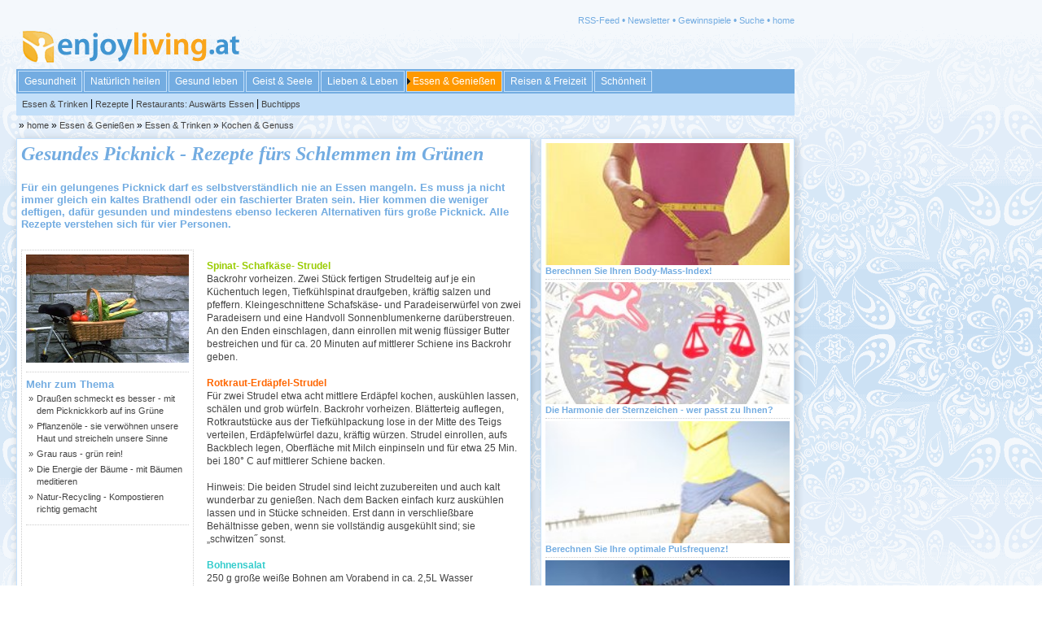

--- FILE ---
content_type: text/html; charset=latin1
request_url: http://www.enjoyliving.at/essen-und-geniessen-magazin-6/essen-und-trinken/kochen-und-genuss/gesundes-picknick--rezepte-fuers-schlemmen-im-gruenen.html
body_size: 15905
content:

<!DOCTYPE HTML PUBLIC "-//W3C//DTD HTML 4.01//EN">
<meta http-equiv="Content-Type" content="text/html; charset=iso-8859-1" />
<script>
function initJQuery() {
    if (typeof(jQuery) == 'undefined') {
		document.write("<scr" + "ipt type='text/javascript' src='/Connections/jquery-1.9.1.js'></scr" + "ipt>");
    }            
}
initJQuery();

</script>
<style>



* {FONT-FAMILY: Verdana,Arial,Helvetica, sans-serif;font-size: 12px;}
a {text-decoration:underline; color:#444444; cursor:pointer;}
table.fixed{table-layout:fixed;}
img{border:hidden;}
.basislayout_setup{width:984px;float:left;margin-right:50px;}
.basislayout_body{margin-left: 0px;margin-top: 8px;margin-right: 0px;margin-bottom: 8px;}
body{margin-left: 0px;margin-top: 0px;margin-right: 0px;margin-bottom: 8px;background-image:url(/site_12_1/css/el/enjoyliving_BG.gif);}
.basislayout_kopfzeile{text-align:right;}
.basislayout_seitenabstand{margin-left:20px;margin-right:8px;}
.basislayout_whereami_container{height:14px; padding-top:4px; padding-left:3px; padding-bottom:5px;clear:both;}
.basislayout_sponsorbanner_container{width:951px;padding-bottom:5px;}
.basislayout_contentcontainer1{float:left; width:632px;margin-right:12px;margin-left:20px;}
.basislayout_seitencontent_container{width:312px;float:left;}
.basislayout_footer{clear:left;margin-left:20px;margin-right:8px;padding-top:24px;width:956px;}

.content_v1{border-style:solid; border-width:1px 1px 1px 1px; border-color:#C6E3FF;box-shadow: rgba(0, 0, 0, 0.2) 2px 2px 10px; MozBoxShadow: rgba(0, 0, 0, 0.2) 2px 2px 10px; WebkitBoxShadow: rgba(0, 0, 0, 0.2) 2px 2px 10px;}
.content_v1_elements{background-color:#FFFFFF; padding-top:5px; padding-bottom:5px; padding-left:5px; padding-right: 5px;}
.content_v1_elements_break_padding{padding-top:0px; padding-bottom:0px; padding-left:0px; padding-right: 0px;}
.menubar_submenu{clear:both; min-height:17px; padding-bottom: 5px; padding-top: 5px; padding-left: 7px; vertical-align:central;background-color:#C3DFF9;}

.admin_body{background-color:#E5F1FD;}

.titel {color:#73ACE1;font-size: 24px; font-family: Georgia, serif;font-style: italic;font-weight:bold;padding-bottom:10px; text-decoration:none}
.einleitung{font-size:13px;font-weight:bold;color:#73ACE1;padding-bottom:14px; text-decoration:none}
.warning{font-size:13px;font-weight:bold;padding-top:14px;color:#FF0000;padding-bottom:14px; text-decoration:none}
.artikelbild{float:left; padding: 5px;margin-right: 10px;margin-bottom: 10px;border: 1px dotted #CCCCCC;}
.artikelbild_infobox{margin-bottom: 10px;}
.artikelbox{float:left;width:200px;margin-right:16px;margin-bottom:10px;border-width:1px;border-color:#CCCCCC;border-style:dotted;padding:5px;}
.artikeltext{line-height:16px;color: #444444; text-decoration:none}
.artikeltext:ul{line-height:16px;color: #444444; text-decoration:none; margin-left:15px; padding-left:15px;}
.artikellink{line-height:16px;color:#73ACE1; font-size:11px;text-decoration:none}
.artikellink:hover{line-height:16px;#73ACE1; font-size:11px;text-decoration:underline}
.whereamilink{line-height:16px;color:#444444; font-size:11px;text-decoration:none}
.whereamilink:hover{line-height:16px;color:#444444; font-size:11px;text-decoration:underline}
.infobox{line-height:15px;color:#444444;text-decoration:none;font-size: 11px;}
.advertorial{line-height:16px;font-size: 12px;color: #CCCCCC;padding-bottom: 5px;}
.artikelbeschriftung{font-style:italic}
.clear_left{clear:left}
.trenner{height:1px;margin-top:8px;margin-bottom:6px;border-style:dotted;color: #CCCCCC;border-width:1px 0px 0px 0px}
.line{border-style:solid; border-color: #C6E3FF;border-width:1px 0px 0px 0px}
.hiddenField {display: none;}
.commentbox{color: #CCCCCC;margin-top:2px;margin-bottom:0px;padding-top: 5px;padding-right: 5px;padding-bottom: 5px;padding-left: 5px;border-top-width: 1px;border-top-style: dotted;}
.commentautor{font-size: 10px;font-style: italic;color: #CCCCCC;margin-bottom:3px;}
.fotostreckentitel{color: #73ACE1;font-size: 2.15em;font-family: Georgia,serif;font-style: italic;text-align: center;}
.fotostrecke_gross{text-align:center;}
.fotostrecke_klein{width:300px;}
.bg_image_scale{left: 0; position: absolute; top: 0; width: 100%; height:100%; z-index:500;}
.teaser_parent{font-size:11px;color:#444444;font-weight:bold;font-size:11px;text-decoration:none}
.teaser_einleitung {font-size:11px;font-weight:bold;color:#73ACE1;padding-bottom:14px;text-decoration:none}
.teaser_einleitung_grey {font-size:11px;font-weight:bold;color:#ffffff;text-decoration:none}
.teasertext {line-height:15px;color: #444444;text-decoration:none;font-size: 11px;}
.teaser_spacer{width:5px;height:1px;float:left;}
.feldrand_links {margin-left:10px;}
.infoboxzwischenheads{font-size:13px;color:#73ACE1;font-weight: bold;}
.kopf_fusszeile{color:#73ACE1; text-decoration:none; font-size:11px;}
.kopf_fusszeile:hover{color:#73ACE1; text-decoration:underline; font-size:11px;}
.button{background-color:#73ACE1; padding-left:4px; padding-right:4px; color:#ffffff; font-weight:bold; text-decoration:none;}
.button:hover{background-color:; padding-left:4px; padding-right:4px; color:#ffffff; font-weight:bold; text-decoration:underline; cursor:pointer}
.submenu{color:#444444; font-size:11px; vertical-align:middle; text-decoration:none}
.submenu:hover{color:#444444; font-size:11px; vertical-align:middle; text-decoration:underline}
.banner {display: block;position: relative;text-align:center;}

.register_schatten{background-image:url(http://www.enjoyliving.at/site_12_1/css/Element_Tops_Schatten_blau.png);background-repeat:repeat-x;float:left;}
.register_links{background-image:url(http://www.enjoyliving.at/site_12_1/css/Element_Tops_links_blau.png);background-repeat:no-repeat;float:left;height:25px;width:3px;}
.register:hover .register_links{background-image:url(http://www.enjoyliving.at/site_12_1/css/Element_Tops_links_orange.png);background-repeat:no-repeat;float:left;;height:25px;width:3px;}
.register_links_selected{background-image:url(http://www.enjoyliving.at/site_12_1/css/Element_Tops_links_orange.png);background-repeat:no-repeat;float:left;height:25px;width:3px;}
.register_mitte{background-image:url(http://www.enjoyliving.at/site_12_1/css/Element_Tops_taste_Mitte_blau.png);background-repeat:repeat-x;min-width:50px; float:left; text-align:left; padding-left:8px; padding-right:8px;float:left;}
.register_mitte_selected{background-image:url(http://www.enjoyliving.at/site_12_1/css/Element_Tops_taste_Mitte_orange.png);background-repeat:repeat-x;min-width:50px; float:left; text-align:left; padding-left:8px; padding-right:8px;float:left;}
.register:hover .register_mitte{background-image:url(http://www.enjoyliving.at/site_12_1/css/Element_Tops_taste_Mitte_orange.png);background-repeat:repeat-x;min-width:50px; float:left; text-align:left; padding-left:8px; padding-right:8px;float:left;}
.register_rechts{background-image:url(http://www.enjoyliving.at/site_12_1/css/Element_Tops_rechts_blau.png);background-repeat:no-repeat;float:left;height:25px;width:3px;}
.register:hover .register_rechts{background-image:url(http://www.enjoyliving.at/site_12_1/css/Element_Tops_rechts_orange.png);background-repeat:no-repeat;float:left;height:25px;width:3px;}
.register_rechts_selected{background-image:url(http://www.enjoyliving.at/site_12_1/css/Element_Tops_rechts_orange.png);background-repeat:no-repeat;float:left;height:25px;width:3px;}
.register_text{font-size:13px;font-weight:bold;color:#ffffff;text-decoration:none}
.register:hover .register_text{font-size:13px;font-weight:bold;color:#ffffff;text-decoration:underline}

#menu {
	padding-left: 0px;
	margin-left: 0px;
	margin-right: 5px;
	margin-bottom: 0px;
	margin-top: 0px;
	width: 100%;
	background-color: #73ACE1;
	font-family: Verdana, Geneva, sans-serif;
	font-size: 11px;
/*	height:30px;
*/	float: left;
	border:none;
	/*font-weight:bold;*/
	/*height:32px;*/
}
#menu ul {
	padding-left: 0px;
	float: left;
	list-style-type: none;
	background-color: #73ACE1;
	margin-top: 0px;
	margin-right: -2px;
	margin-bottom: 0px;
	margin-left: 0px;
	width:auto;
}

/*--definiert die "Drop-Down-Links" im Normalzustand--*/
#menu a {
	text-decoration: none;
	display: block;
	border: 1px solid #C3DFF9;
	color:#ffffff;
	padding-top: 5px;
	padding-right: 7px;
	padding-bottom: 5px;
	padding-left: 7px;
	width:auto;
}
/*--definiert die "Drop-Down-Links" im Hoverzustand--*/
#menu li:hover{
	text-decoration:none;
	background-color: #C6E3FF;
	/*background-image: url('/site_12_1/css/hover_sub.gif');*/
	background-repeat: no-repeat;
	background-position: 0px center;
	white-space: nowrap;
	color:#ffffff;
}
.menu_li_selected{
	text-decoration:none;
	background-color: #FF9900;
	background-image: url('/site_12_1/css/hover_sub.gif');
	background-repeat: no-repeat;
	background-position: 0px center;
	white-space: nowrap;
	color:#ffffff;
}
/*verhindert im Zusammenhang mit position absolute bei ul ul
*eine HÃ¶henvergr&ouml;&szlig;erung von #menu beim Hovern--
*/
#menu li li {float:none;margin:2px;}

#menu li {
	float:left;
	position: relative;
	margin-top: 2px;
	margin-right: 0px;
	margin-bottom: 2px;
	margin-left: 2px;
}
/*--versteckt die "Drop-Down-Links", solange nicht gehovert wird--*/
#menu ul ul {
	position: absolute;
	z-index: 2;
	display: none;	
}
/*--lässt die Dropdown-Links beim Hovern erscheinen und positioniert sie --*/
#menu ul li:hover ul {
	display: block;
	position:absolute;
	top:100%;
	left:-2px;
	margin-top: 0px;
	margin-right: -1px;
	margin-bottom: 0px;
	margin-left: 0px;
	z-index:999;
}
/*-- lässt die dritte Ebene verschwinden--*/
#menu ul li:hover ul ul {
	display: none;
}
/*-- lÃ¤sst die dritte Ebene beim Hovern Ã¼ber die zweite in Erscheinung treten--*/
div#menu ul ul li:hover ul {
	display: block;
	position: absolute;
	top: 0;
	left: 100%;
	z-index:3;
	margin-top: -2px;
	margin-right: 0px;
	margin-bottom: 0px;
	margin-left: 0px;
}

/*--nur f&uuml;r IE-Versionen &lt;=6 erkennbar--*/
* html #menu ul li {
	float: left;
	width: 100%;
}
/*--nur f&uuml;r IE 7 erkennbar--*/
*+ html #menu ul li {
	float: left;
	width: 100%;
}
/*--bewirkt Hover-Effekt f&uuml;r IE &lt;7 auch f&uuml;r ul- und li-Elemente--*/
*html body {
	behavior:url(/home/enjftfxb/www.enjoyliving.at/site_12_1/css/csshover3-source.htc);
	font-size: 100%;
}
*html #menu ul li a {
	height: 100%;
}

</style><link rel="shortcut icon" type="image/x-icon" href="http://www.enjoyliving.at/site_12_1/css/el/favicon.ico">
<script>
function getsupportedprop(proparray){
	var root=document.documentElement //reference root element of document
	for (var i=0; i<proparray.length; i++){ //loop through possible properties
		if (typeof root.style[proparray[i]]=="string"){ //if the property value is a string (versus undefined)
			return proparray[i] //return that string
		}
	}
}

var shadowprop=getsupportedprop(['boxShadow', 'MozBoxShadow', 'WebkitBoxShadow'])
var roundborderprop=getsupportedprop(['borderRadius', 'MozBorderRadius', 'WebkitBorderRadius'])
var csstransform=getsupportedprop(['transform', 'MozTransform', 'WebkitTransform', 'msTransform', 'OTransform'])
var divscale=getsupportedprop(['transform', '-moz-transform','-ms-transform','-webkit-transform','-o-transform'])

function changecssproperty(target, prop, value, action){
	if (typeof prop!="undefined")
		target.style[prop]=(action=="remove")? "" : value
}

function GetXmlHttpObject() {
	var xmlhttp=null;
	try {
	   // Firefox, Opera 8.0+, Safari
	   xmlhttp=new XMLHttpRequest();}
	catch (e) {
	   // Internet Explorer
	   try {xmlhttp=new ActiveXObject("Msxml2.XMLHTTP");}
	   catch (e) {xmlhttp=new ActiveXObject("Microsoft.XMLHTTP");}}
	return xmlhttp;
}

function update_statistik_pc_id(pc_id,googleurl,menu_id)
{
	url="/Connections/flash_cookie/pc_id_update.php";
	xmlhttp=GetXmlHttpObject();
	if (xmlhttp==null) {//alert ("Your browser does not support AJAX!");return;
	} 

	var http = new XMLHttpRequest();
	params = "pc_id=" + pc_id + "&googleurl="+googleurl+"&menu_id="+menu_id;
	http.open("POST", url, true);
	
	//Send the proper header information along with the request
	http.setRequestHeader("Content-type", "application/x-www-form-urlencoded");
	//http.setRequestHeader("Content-length", params.length);
	//http.setRequestHeader("Connection", "close");
	
	http.onreadystatechange = function() {//Call a function when the state changes.
		if(http.readyState == 4 && http.status == 200) {document.getElementById('pc_id_update_response').innerHTML=xmlhttp.responseText;}
	}
	http.send(params);
}

function setCookie(c_name,value,exdays)
{
	var exdate=new Date();
	exdate.setDate(exdate.getDate() + exdays);
	var c_value=escape(value) + ((exdays==null) ? "" : "; expires="+exdate.toUTCString());
	document.cookie=c_name + "=" + c_value;
}

function getCookie(c_name)
{
var i,x,y,ARRcookies=document.cookie.split(";");
	for (i=0;i<ARRcookies.length;i++)
	{
		x=ARRcookies[i].substr(0,ARRcookies[i].indexOf("="));
		y=ARRcookies[i].substr(ARRcookies[i].indexOf("=")+1);
		x=x.replace(/^\s+|\s+$/g,"");
		if (x==c_name)
		{
			return unescape(y);
		}
	}
}

</script>

<div id="pc_id_update_response"></div>
<span id="status"></span></p>
<script src="/Connections/flash_cookie/src/swfstore.js"></script>

<script type="text/javascript">

var mySwfStore = new SwfStore({
	
	namespace: 'pc_id', // the this must match all other instances that want to share cookies
	
	swf_url: '/Connections/flash_cookie/storage.swf', // to work cross-domain, use the same absolute url on both pages (meaning http://site.com/path/to/store.swf not just /path/to.store.swf)
	
	debug: false, // depending on your browser, this will either go to the console or the bottom of the page.
	
	onready: function(){
		var pc_id=mySwfStore.get('my_pc_id');
		// read the existing value (if any)
		if(pc_id)
		{
			setCookie("my_pc_id",pc_id,365);
		}
		else
		{
		// set up an onclick handler to save the text to the swfStore whenever the Save button is clicked
		// IE converts null to "null", so we're adding an `or "" ` to the end to fix that
			pc_id=Math.floor(Math.random()*10000000000001);
			mySwfStore.set('my_pc_id', pc_id);
			setCookie("my_pc_id",pc_id,365);
			//document.getElementById("status").innerHTML="write: "+val(mySwfStore.get('myValue'));
		}
		update_statistik_pc_id(pc_id,"/essen-und-geniessen-magazin-6/essen-und-trinken/kochen-und-genuss/gesundes-picknick--rezepte-fuers-schlemmen-im-gruenen.html","1858")
	},
	onerror: function(){
		var pc_id=getCookie("my_pc_id");
		if (pc_id!=null && pc_id!="")
		{
			setCookie("my_pc_id",pc_id,365);
		}
		else 
		{
			pc_id=Math.floor(Math.random()*10000000000001);
			setCookie("my_pc_id",pc_id,365);
		}
		update_statistik_pc_id(pc_id,"/essen-und-geniessen-magazin-6/essen-und-trinken/kochen-und-genuss/gesundes-picknick--rezepte-fuers-schlemmen-im-gruenen.html","1858");
	}
});
</script>

<!DOCTYPE HTML PUBLIC "-//W3C//DTD HTML 4.01//EN">
<head>
<link rel="alternate" type="application/rss+xml" title="EnjoyLiving" href="http://www.enjoyliving.at/xml/rss.xml" />
<meta http-equiv="Content-Type" content="text/html; charset=iso-8859-1" />
<title>Gesundes Picknick - Schlemmen im Gr&uuml;nen</title><META NAME="description" CONTENT="F&uuml;r ein gelungenes Picknick darf es selbstverst&auml;ndlich nie an Essen mageln. Es muss ja nicht immer gleich ein kaltes Brathendl oder ein faschierter Braten sein. Hier kommen die weniger deftigen, daf&uuml;r gesunden und mindestens ebenso leckeren Alternativen f&uuml;rs gro&szlig;e Picknick. Alle Rezepte verstehen sich f&uuml;r vier Personen."/><META NAME="keywords" CONTENT="Picknick, picknicken, picknickkorb, gr&uuml;n, ins gr&uuml;ne, wiese, essen, fingerfood, gesund essen, sommer, decke, picknickdecke, romantisch, natur"/><meta property="og:type" content="article" />
<meta property="og:title" content="Gesundes Picknick - Schlemmen im Gr&uuml;nen" />
<meta property="og:description" content="F&uuml;r ein gelungenes Picknick darf es selbstverst&auml;ndlich nie an Essen mageln. Es muss ja nicht immer gleich ein kaltes Brathendl oder ein faschierter Braten sein. Hier kommen die weniger deftigen, daf&uuml;r gesunden und mindestens ebenso leckeren Alternativen f&uuml;rs gro&szlig;e Picknick. Alle Rezepte verstehen sich f&uuml;r vier Personen." />
<meta property="og:url" content="http://www.enjoyliving.at/essen-und-geniessen-magazin-6/essen-und-trinken/kochen-und-genuss/gesundes-picknick--rezepte-fuers-schlemmen-im-gruenen.html" />
<meta property="og:site_name" content="EnjoyLiving.at" />
<meta property="article:published_time" content="2016-02-10T00:04:25+00:00" />
<meta property="article:author" content="EnjoyLiving.at" /><meta name="p:domain_verify" content="2a3dbc8f9f608eef8ae0474e67d778cd"/><script>
function doPrint(reqUrl) {
 window.open(reqUrl, "displayWindow", "width=570,height=670,resizable=yes,scrollbars=yes").focus();
}
function openGuide(reqUrl) {
 window.open(reqUrl, "displayWindow", "width=570,height=1200,resizable=yes,scrollbars=yes").focus();
}
</script>



</head>
<body class="basislayout_body">
<table class="basistable" width="1034px" border="0" cellpadding="0" cellspacing="0">
	<tr>
		<td width="984" valign="top">
			<div class="basislayout_setup" id='basisdiv'>
				<!--Sky/Bigsize banner-->
     				<div class="basislayout_seitenabstand" id='banner1'>
						<div style='padding-bottom:6px;width:965px;'><script>OAS_AD('x01'); </script></div>					</div>
				<!--Header-->
				<div class="basislayout_seitenabstand" id='header1'>
					<div class="basislayout_kopfzeile">
													<a class="kopf_fusszeile" href="http://www.enjoyliving.at/rss/">RSS-Feed</a>
						<font color="#73ACE1">&#8226;</font>							<a class="kopf_fusszeile" href="http://www.enjoyliving.at/newsletter/">Newsletter</a>
						<font color="#73ACE1">&#8226;</font>							<a class="kopf_fusszeile" href="http://www.enjoyliving.at/gewinnspiel">Gewinnspiele</a>
						<font color="#73ACE1">&#8226;</font>							<a class="kopf_fusszeile" href="http://www.enjoyliving.at/suche/">Suche</a>
						<font color="#73ACE1">&#8226;</font>							<a class="kopf_fusszeile" href="http://www.enjoyliving.at/home.html">home</a>
											</div>
					<a href="http://www.enjoyliving.at">
						<img border='0' height='50' alt='Enjoy Living' src='/site_12_1/css/el/logoEL_2.png'> 
					</a>
				</div>
				<div class="basislayout_seitenabstand" id='containerx1'>
					<!--Menubar-->
					
<div id="menu"><!-- öffnet die Navigationsleiste-->
			<ul><li>								<a href="/gesundheit-magazin.html">Gesundheit</a>
			<ul><li>								<a href="/gesundheit-magazin/ratgeber-gesundheit.html">Ratgeber Gesundheit</a>
			<ul><li>								<a href="/gesundheit-magazin/ratgeber-gesundheit/schnupfenzeit.html">Schnupfenzeit</a>
					</li><li>						<a href="/gesundheit-magazin/ratgeber-gesundheit/schmerzen.html">Schmerzen</a>
					</li><li>						<a href="/gesundheit-magazin/ratgeber-gesundheit/krebserkrankung.html">Krebserkrankung</a>
					</li><li>						<a href="/gesundheit-magazin/ratgeber-gesundheit/reisezeit-1.html">Reisezeit</a>
					</li><li>						<a href="/gesundheit-magazin/ratgeber-gesundheit/diabetes.html">Diabetes</a>
					</li><li>						<a href="/gesundheit-magazin/ratgeber-gesundheit/frauengesundheit-1.html">Frauengesundheit</a>
					</li><li>						<a href="/gesundheit-magazin/ratgeber-gesundheit/maennergesundheit.html">Männergesundheit</a>
					</li><li>						<a href="/gesundheit-magazin/ratgeber-gesundheit/kinderkrankheiten-1.html">Kinderkrankheiten</a>
					</li><li>						<a href="/gesundheit-magazin/ratgeber-gesundheit/herzgesundheit-1.html">Herzgesundheit</a>
					</li><li>						<a href="/gesundheit-magazin/ratgeber-gesundheit/zahngesundheit.html">Zahngesundheit</a>
					</li><li>						<a href="/gesundheit-magazin/ratgeber-gesundheit/gesunde-knochen-1.html">Gesunde Knochen</a>
					</li><li>						<a href="/gesundheit-magazin/ratgeber-gesundheit/gesundheitsberufe-1.html">Gesundheitsberufe</a>
					</li><li>						<a href="/gesundheit-magazin/ratgeber-gesundheit/allergien-1.html">Allergien</a>
					</li><li>						<a href="/gesundheit-magazin/ratgeber-gesundheit/blasenschwaeche-1.html">Blasenschwäche</a>
							</li></ul></li><li>				<a href="/gesundheit-magazin/gesunder-koerper.html">Gesunder Körper</a>
			<ul><li>								<a href="/gesundheit-magazin/gesunder-koerper/koerperwissen-von-kopf-bis-fuss-1.html">Körperwissen von Kopf bis Fuß</a>
					</li><li>						<a href="/gesundheit-magazin/gesunder-koerper/hormone-1.html">Hormone</a>
					</li><li>						<a href="/gesundheit-magazin/gesunder-koerper/enzyme-1.html">Enzyme</a>
					</li><li>						<a href="/gesundheit-magazin/gesunder-koerper/nahrungs-ergaenzungsmittel-1.html">Nahrungs-Ergänzungsmittel</a>
							</li></ul></li><li>				<a href="/gesundheit-magazin/videos.html">Videos</a>
							</li></ul></li><li>				<a href="/natuerlich-heilen-magazin-1.html">Natürlich heilen</a>
			<ul><li>								<a href="/natuerlich-heilen-magazin-1/heilpflanzen-und-phytotherapie.html">Heilpflanzen & Phytotherapie</a>
					</li><li>						<a href="/natuerlich-heilen-magazin-1/homoeopathie.html">Homöopathie</a>
					</li><li>						<a href="/natuerlich-heilen-magazin-1/tcm-und-ayurveda.html">TCM & Ayurveda</a>
					</li><li>						<a href="/natuerlich-heilen-magazin-1/weitere-alternative-heilmethoden.html">weitere alternative Heilmethoden</a>
							</li></ul></li><li>				<a href="/gesund-leben-magazin.html">Gesund leben</a>
			<ul><li>								<a href="/gesund-leben-magazin/gesunde-ernaehrung.html">Gesunde Ernährung</a>
			<ul><li>								<a href="/gesund-leben-magazin/gesunde-ernaehrung/nahrungsmittel-unvertraeglichkeit.html">Nahrungsmittel-Unverträglichkeit</a>
					</li><li>						<a href="/gesund-leben-magazin/gesunde-ernaehrung/gesunder-darm.html">Gesunder Darm</a>
					</li><li>						<a href="/gesund-leben-magazin/gesunde-ernaehrung/vitamine-und-mineralstoffe.html">Vitamine & Mineralstoffe</a>
					</li><li>						<a href="/gesund-leben-magazin/gesunde-ernaehrung/abnehmen-und-fasten.html">Abnehmen & Fasten</a>
					</li><li>						<a href="/gesund-leben-magazin/gesunde-ernaehrung/gesundes-trinken.html">Gesundes Trinken</a>
							</li></ul></li><li>				<a href="/gesund-leben-magazin/gesund-im-alter-anti-aging.html">Gesund im Alter - Anti Aging</a>
					</li><li>						<a href="/gesund-leben-magazin/gesund-am-arbeitsplatz.html">Gesund am Arbeitsplatz</a>
					</li><li>						<a href="/gesund-leben-magazin/bewegung-und-fitness.html">Bewegung & Fitness</a>
			<ul><li>								<a href="/gesund-leben-magazin/bewegung-und-fitness/workout-und-training.html">Workout & Training</a>
					</li><li>						<a href="/gesund-leben-magazin/bewegung-und-fitness/sportarten.html">Sportarten</a>
					</li><li>						<a href="/gesund-leben-magazin/bewegung-und-fitness/koerperarbeit.html">Körperarbeit</a>
									</li></ul></li></ul></li><li>		<a href="/geist-und-seele-magazin.html">Geist & Seele</a>
			<ul><li>								<a href="/geist-und-seele-magazin/mentale-fitness.html">mentale Fitness</a>
			<ul><li>								<a href="/geist-und-seele-magazin/mentale-fitness/denken-und-lernen.html">Denken & Lernen</a>
					</li><li>						<a href="/geist-und-seele-magazin/mentale-fitness/kreativitaet.html">Kreativität</a>
					</li><li>						<a href="/geist-und-seele-magazin/mentale-fitness/sucht-und-abhaengigkeit.html">Sucht & Abhängigkeit</a>
					</li><li>						<a href="/geist-und-seele-magazin/mentale-fitness/traumhaft.html">Traumhaft</a>
					</li><li>						<a href="/geist-und-seele-magazin/mentale-fitness/aengste-und-phobien.html">Ängste & Phobien</a>
							</li></ul></li><li>				<a href="/geist-und-seele-magazin/schlafen.html">Schlafen</a>
					</li><li>						<a href="/geist-und-seele-magazin/entspannung.html">Entspannung</a>
			<ul><li>								<a href="/geist-und-seele-magazin/entspannung/entspannungs--technik.html">Entspannungs- Technik</a>
					</li><li>						<a href="/geist-und-seele-magazin/entspannung/stress-und-burn-out.html">Stress & Burn Out</a>
					</li><li>						<a href="/geist-und-seele-magazin/entspannung/musik-und-gesundheit.html">Musik & Gesundheit</a>
							</li></ul></li><li>				<a href="/geist-und-seele-magazin/persoenlichkeit.html">Persönlichkeit</a>
			<ul><li>								<a href="/geist-und-seele-magazin/persoenlichkeit/psyche.html">Psyche</a>
					</li><li>						<a href="/geist-und-seele-magazin/persoenlichkeit/innere-balance.html">innere Balance</a>
					</li><li>						<a href="/geist-und-seele-magazin/persoenlichkeit/astrologie.html">Astrologie</a>
					</li><li>						<a href="/geist-und-seele-magazin/persoenlichkeit/soziale-kompetenz.html">soziale Kompetenz</a>
							</li></ul></li><li>				<a href="/geist-und-seele-magazin/spiritualitaet.html">Spiritualität</a>
			<ul><li>								<a href="/geist-und-seele-magazin/spiritualitaet/meditation.html">Meditation</a>
					</li><li>						<a href="/geist-und-seele-magazin/spiritualitaet/riten-und-rituale.html">Riten & Rituale</a>
					</li><li>						<a href="/geist-und-seele-magazin/spiritualitaet/esoterik.html">Esoterik</a>
							</li></ul></li><li>				<a href="/geist-und-seele-magazin/unsere-sinne.html">Unsere Sinne</a>
							</li></ul></li><li>				<a href="/lieben-und-leben-magazin.html">Lieben & Leben</a>
			<ul><li>								<a href="/lieben-und-leben-magazin/networking.html">Networking</a>
					</li><li>						<a href="/lieben-und-leben-magazin/lust-und-liebe.html">Lust & Liebe</a>
			<ul><li>								<a href="/lieben-und-leben-magazin/lust-und-liebe/singles.html">Singles</a>
					</li><li>						<a href="/lieben-und-leben-magazin/lust-und-liebe/sexualitaet.html">Sexualität</a>
					</li><li>						<a href="/lieben-und-leben-magazin/lust-und-liebe/verhuetung.html">Verhütung</a>
					</li><li>						<a href="/lieben-und-leben-magazin/lust-und-liebe/partnerschaft.html">Partnerschaft</a>
					</li><li>						<a href="/lieben-und-leben-magazin/lust-und-liebe/hochzeit.html">Hochzeit</a>
					</li><li>						<a href="/lieben-und-leben-magazin/lust-und-liebe/horoskope.html">Horoskope</a>
							</li></ul></li><li>				<a href="/lieben-und-leben-magazin/nachwuchs.html">Nachwuchs</a>
					</li><li>						<a href="/wohlfuehlen-und-geniessen-magazin/familie.html">Familie</a>
					</li><li>						<a href="/lieben-und-leben-magazin/tiere.html">Tiere</a>
					</li><li>						<a href="/lieben-und-leben-magazin/buchtipps.html">Buchtipps</a>
					</li><li>						<a href="/lieben-und-leben-magazin/garten-und-wohnen.html">Garten & Wohnen</a>
			<ul><li>								<a href="/lieben-und-leben-magazin/garten-und-wohnen/x-mas.html">X-Mas</a>
					</li><li>						<a href="/lieben-und-leben-magazin/garten-und-wohnen/natur-und-garten.html">Natur & Garten</a>
					</li><li>						<a href="/lieben-und-leben-magazin/garten-und-wohnen/dekotipps-und-bastelideen.html">Dekotipps & Bastelideen</a>
							</li></ul></li><li>				<a href="/lieben-und-leben-magazin/valentinstag.html">Valentinstag</a>
					</li><li>						<a href="/lieben-und-leben-magazin/job-und-business.html">Job & Business</a>
							</li></ul></li><li class='menu_li_selected'>				<a href="/essen-und-geniessen-magazin-6.html">Essen & Genießen</a>
			<ul><li>								<a href="/essen-und-geniessen-magazin-6/essen-und-trinken.html">Essen & Trinken</a>
			<ul><li>								<a href="/essen-und-geniessen-magazin-6/essen-und-trinken/kochen-und-genuss.html">Kochen & Genuss</a>
					</li><li>						<a href="/essen-und-geniessen-magazin-6/essen-und-trinken/kraeuter-und-gewuerze.html">Kräuter & Gewürze</a>
					</li><li>						<a href="/essen-und-geniessen-magazin-6/essen-und-trinken/nahrungsmittel.html">Nahrungsmittel</a>
					</li><li>						<a href="/essen-und-geniessen-magazin-6/essen-und-trinken/laenderkueche.html">Länderküche</a>
					</li><li>						<a href="/essen-und-geniessen-magazin-6/essen-und-trinken/getraenke.html">Getränke</a>
							</li></ul></li><li>				<a href="/essen-und-geniessen-magazin-6/rezepte.html">Rezepte</a>
			<ul><li>								<a href="/essen-und-geniessen-magazin-6/rezepte/vorspeisen-und-salate.html">Vorspeisen & Salate</a>
					</li><li>						<a href="/essen-und-geniessen-magazin-6/rezepte/suppen.html">Suppen</a>
					</li><li>						<a href="/essen-und-geniessen-magazin-6/rezepte/snacks-fuer-zwischendurch.html">Snacks für Zwischendurch</a>
					</li><li>						<a href="/essen-und-geniessen-magazin-6/rezepte/fisch-und-meeresfruechte.html">Fisch & Meeresfrüchte</a>
					</li><li>						<a href="/essen-und-geniessen-magazin-6/rezepte/fleischgerichte.html">Fleischgerichte</a>
					</li><li>						<a href="/essen-und-geniessen-magazin-6/rezepte/fuer-naschkatzen.html">Für Naschkatzen</a>
					</li><li>						<a href="/essen-und-geniessen-magazin-6/rezepte/backfreuden.html">Backfreuden</a>
					</li><li>						<a href="/essen-und-geniessen-magazin-6/rezepte/vegetarische-kueche.html">Vegetarische Küche</a>
					</li><li>						<a href="/essen-und-geniessen-magazin-6/rezepte/single-kueche.html">Single-Küche</a>
					</li><li>						<a href="/essen-und-geniessen-magazin-6/rezepte/nudelgerichte.html">Nudelgerichte</a>
					</li><li>						<a href="/essen-und-geniessen-magazin-6/rezepte/menues.html">Menüs</a>
							</li></ul></li><li>				<a href="/essen-und-geniessen-magazin-6/restaurants--auswaerts-essen.html">Restaurants: Auswärts Essen</a>
					</li><li>						<a href="/essen-und-geniessen-magazin-6/buchtipps.html">Buchtipps</a>
							</li></ul></li><li>				<a href="/reisen-freizeit.html">Reisen & Freizeit</a>
			<ul><li>								<a href="/reisen-freizeit/reiseberichte.html">Reiseberichte</a>
			<ul><li>								<a href="/reisen-und-freizeit-magazin-10/reiseberichte/staedtetrips.html">Städtetrips</a>
					</li><li>						<a href="/reisen-und-freizeit-magazin-10/reiseberichte/fernreisen.html">Fernreisen</a>
					</li><li>						<a href="/reisen-und-freizeit-magazin-10/reiseberichte/urlaub-in-oesterreich.html">Urlaub in Österreich</a>
					</li><li>						<a href="/reisen-und-freizeit-magazin-10/reiseberichte/themenurlaube.html">Themenurlaube</a>
							</li></ul></li><li>				<a href="/reisen-freizeit/freizeittipps.html">Freizeittipps</a>
					</li><li>						<a href="/reisen-magazin/buchtipps.html">Buchtipps</a>
					</li><li>						<a href="/reisen-freizeit/hotel-tipps.html">Hotel-Tipps</a>
							</li></ul></li><li>				<a href="/schoenheit-magazin-13.html">Schönheit</a>
			<ul><li>								<a href="/schoenheit-magazin-13/naturkosmetik.html">Naturkosmetik</a>
					</li><li>						<a href="/schoenheit-magazin-13/beauty-haare-und-make-up.html">Beauty, Haare & Make up</a>
			<ul><li>								<a href="/schoenheit-magazin-13/beauty-haare-und-make-up/gesichts--und-hautpflege.html">Gesichts- & Hautpflege</a>
					</li><li>						<a href="/schoenheit-magazin-13/beauty-haare-und-make-up/reiterhosen-cellulite-und-problemzonen.html">Reiterhosen, Cellulite & Problemzonen</a>
					</li><li>						<a href="/schoenheit-magazin-13/beauty-haare-und-make-up/hand-und-fuss.html">Hand & Fuß</a>
					</li><li>						<a href="/schoenheit-magazin-13/beauty-haare-und-make-up/schoene-zaehne.html">schöne Zähne</a>
					</li><li>						<a href="/schoenheit-magazin-13/beauty-haare-und-make-up/mein-wohlfuehlbad.html">Mein Wohlfühlbad</a>
	</div>
	<div class="menubar_submenu">
					<a href="/essen-und-geniessen-magazin-6/essen-und-trinken.html" class="submenu">Essen & Trinken</a>
			 | 			<a href="/essen-und-geniessen-magazin-6/rezepte.html" class="submenu">Rezepte</a>
			 | 			<a href="/essen-und-geniessen-magazin-6/restaurants--auswaerts-essen.html" class="submenu">Restaurants: Auswärts Essen</a>
			 | 			<a href="/essen-und-geniessen-magazin-6/buchtipps.html" class="submenu">Buchtipps</a>
				</div>		
					<!--whereami-->
					<div class="basislayout_whereami_container">
						 &raquo <a href='/home.html' class=whereamilink>home</a> &raquo <a href='/essen-und-geniessen-magazin-6.html' class=whereamilink>Essen & Genießen</a> &raquo <a href='/essen-und-geniessen-magazin-6/essen-und-trinken.html' class=whereamilink>Essen & Trinken</a> &raquo <a href='/essen-und-geniessen-magazin-6/essen-und-trinken/kochen-und-genuss.html' class=whereamilink>Kochen & Genuss</a><br>					</div>
					<!--sponsorbaner-->
					<div id="Sponsorbanner" class="basislayout_sponsorbanner_container">
	
						<div>
</div>				
					</div>
				</div>
				<!--Content-->
				<div class="basislayout_contentcontainer1" id='contentcontainer2'>
					<!-- google_ad_section_start -->
						<div id='outsidebox_27650' class='content_v1'>			<div class="content_v1_elements"><div class='titel'>Gesundes Picknick  - Rezepte fürs Schlemmen im Grünen</div></div>
					<div class="content_v1_elements"><div class='einleitung'>Für ein gelungenes Picknick darf es selbstverständlich nie an Essen mangeln. Es muss ja nicht immer gleich ein kaltes Brathendl oder ein faschierter Braten sein. Hier kommen die weniger deftigen, dafür gesunden und mindestens ebenso leckeren Alternativen fürs große Picknick. Alle Rezepte verstehen sich für vier Personen.</div></div>
					<div class="content_v1_elements"><div class='artikelbox' style="float:left">
	<div style="width:200px; overflow: hidden;">
		<div>
</div>	</div>
	<link rel='image_src' href='http://www.enjoyliving.at//site_12_1/assets/img/contentimages/1/artikelbild/2011/august07/picknicksnacks.jpg' /><img title='Gesundes Picknick  - Rezepte fürs Schlemmen im Grünen' alt='Gesundes Picknick  - Rezepte fürs Schlemmen im Grünen' src='/site_12_1/assets/img/contentimages/1/artikelbild/2011/august07/picknicksnacks.jpg' style='width:100%'><div id=17 class='trenner'></div><b style='font-size:13px;color:#73ACE1;'>Mehr zum Thema</b><br><table>
			<tr>
			<td valign="top"><a href="/essen-und-geniessen-magazin-6/essen-und-trinken/kochen-und-genuss/draussen-schmeckt-es-besser--mit-dem-picknickkorb-auf-ins-gruene.html" class="teasertext" style="text-decoration:none">&raquo;</a></td>
			<td><a href="/essen-und-geniessen-magazin-6/essen-und-trinken/kochen-und-genuss/draussen-schmeckt-es-besser--mit-dem-picknickkorb-auf-ins-gruene.html" class="teasertext" style="text-decoration:none">Draußen schmeckt es besser  - mit dem Picknickkorb auf ins Grüne</a></td>
		</tr>
			<tr>
			<td valign="top"><a href="/schoenheit-magazin-13/naturkosmetik/pflanzenoele-sie-verwoehnen-unsere-haut-und-streicheln-unsere-sinne.html" class="teasertext" style="text-decoration:none">&raquo;</a></td>
			<td><a href="/schoenheit-magazin-13/naturkosmetik/pflanzenoele-sie-verwoehnen-unsere-haut-und-streicheln-unsere-sinne.html" class="teasertext" style="text-decoration:none">Pflanzenöle - sie verwöhnen unsere Haut und streicheln unsere Sinne</a></td>
		</tr>
			<tr>
			<td valign="top"><a href="/lieben-und-leben-magazin/garten-und-wohnen/einrichten-und-wohnen/wohnideen/grau-raus-gruen-rein.html" class="teasertext" style="text-decoration:none">&raquo;</a></td>
			<td><a href="/lieben-und-leben-magazin/garten-und-wohnen/einrichten-und-wohnen/wohnideen/grau-raus-gruen-rein.html" class="teasertext" style="text-decoration:none">Grau raus - grün rein!</a></td>
		</tr>
			<tr>
			<td valign="top"><a href="/lieben-und-leben-magazin/garten-und-wohnen/natur-und-garten/natur-und-umwelt/die-energie-der-baeume-mit-baeumen-meditieren.html" class="teasertext" style="text-decoration:none">&raquo;</a></td>
			<td><a href="/lieben-und-leben-magazin/garten-und-wohnen/natur-und-garten/natur-und-umwelt/die-energie-der-baeume-mit-baeumen-meditieren.html" class="teasertext" style="text-decoration:none">Die Energie der Bäume - mit Bäumen meditieren</a></td>
		</tr>
			<tr>
			<td valign="top"><a href="/lieben-und-leben-magazin/garten-und-wohnen/natur-und-garten/gruene-tipps-und-tricks/natur-recycling-kompostieren-richtig-gemacht.html" class="teasertext" style="text-decoration:none">&raquo;</a></td>
			<td><a href="/lieben-und-leben-magazin/garten-und-wohnen/natur-und-garten/gruene-tipps-und-tricks/natur-recycling-kompostieren-richtig-gemacht.html" class="teasertext" style="text-decoration:none">Natur-Recycling - Kompostieren richtig gemacht</a></td>
		</tr>
	</table>
<div id=4 class='trenner'></div>
<script type="text/javascript"><!--
google_ad_client = "pub-5166723294900636";
/* 200x200, Erstellt 28.01.11 */
google_ad_slot = "7427494366";
google_ad_width = 200;
google_ad_height = 200;
//-->
</script>
<script type="text/javascript"
src="http://pagead2.googlesyndication.com/pagead/show_ads.js">
</script></div><div class='artikeltext'><p><span style="font-weight: bold; color: rgb(153, 204, 0);">Spinat- Schafk&auml;se- Strudel</span><br />
Backrohr vorheizen. Zwei St&uuml;ck fertigen Strudelteig auf je ein K&uuml;chentuch legen, Tiefk&uuml;hlspinat draufgeben, kr&auml;ftig salzen und pfeffern. Kleingeschnittene Schafsk&auml;se- und Paradeiserw&uuml;rfel von zwei Paradeisern und eine Handvoll Sonnenblumenkerne dar&uuml;berstreuen. An den Enden einschlagen, dann einrollen mit wenig fl&uuml;ssiger Butter bestreichen und f&uuml;r ca. 20 Minuten auf mittlerer Schiene ins Backrohr geben. <br />
<br />
<span style="font-weight: bold; color: rgb(255, 102, 0);">Rotkraut-Erd&auml;pfel-Strudel</span><br />
F&uuml;r zwei Strudel etwa acht mittlere Erd&auml;pfel kochen, ausk&uuml;hlen lassen, sch&auml;len und grob w&uuml;rfeln. Backrohr vorheizen. Bl&auml;tterteig auflegen, Rotkrautst&uuml;cke aus der Tiefk&uuml;hlpackung lose in der Mitte des Teigs verteilen, Erd&auml;pfelw&uuml;rfel dazu, kr&auml;ftig w&uuml;rzen. Strudel einrollen, aufs Backblech legen, Oberfl&auml;che mit Milch einpinseln und f&uuml;r etwa 25 Min. bei 180&deg; C auf mittlerer Schiene backen.<br />
<br />
Hinweis: Die beiden Strudel sind leicht zuzubereiten und auch kalt wunderbar zu genie&szlig;en. Nach dem Backen einfach kurz ausk&uuml;hlen lassen und in St&uuml;cke schneiden. Erst dann in verschlie&szlig;bare Beh&auml;ltnisse geben, wenn sie vollst&auml;ndig ausgek&uuml;hlt sind; sie &bdquo;schwitzen&#733; sonst.<br />
<br />
<span style="font-weight: bold; color: rgb(51, 204, 204);">Bohnensalat</span><br />
250 g gro&szlig;e wei&szlig;e Bohnen am Vorabend in ca. 2,5L Wasser einweichen. Am n&auml;chsten Tag im Einweichwasser etwa 1 Stunde weichkochen, abseihen. Bunte Paprikast&uuml;ckchen und eine Zwiebel in einem EL &Ouml;l anschwitzen. Eine Salatmarinade aus 30ml Balsamico Essig, einer Prise Zucker, Salz, Pfeffer, einem EL Senf, einem EL Bohnenkraut und 50ml Gem&uuml;sebr&uuml;he zubereiten und &uuml;ber die Bohnen geben, Paprika und Zwiebelst&uuml;ckchen hinzuf&uuml;gen, das Ganze gut durchmischen und ziehen lassen. Ein H&auml;uptel Eisbergsalat waschen, kleinzupfen und extra in einer Frischhaltedose mitnehmen. Erst kurz vor dem Essen untermischen, sonst ist der Salat beim Picknick schon ganz welk! Zum Salat gibt&rsquo;s reichlich Brot.<br />
<br />
F&uuml;r Zwischendurch bieten sich <span style="font-weight: bold; color: rgb(255, 204, 0);">Gem&uuml;sesticks mit Joghurt-Dip</span> an:<br />
Etwa zehn Karotten sch&auml;len, Enden abtrennen, der L&auml;nge nach vierteln. Je einen roten, gr&uuml;nen und gelben Paprika vom Geh&auml;use befreien und in L&auml;ngsstreifen schneiden, Gurke sch&auml;len und in l&auml;ngliche Sticks schneiden. Damit die Geschm&auml;cker sich nicht vermischen, jedes Gem&uuml;se in einer eigenen Frischhaltedose mitnehmen. F&uuml;r den Joghurtdip in 250ml fl&uuml;ssiges 1% Naturjoghurt 3 El Sauerrahm einr&uuml;hren, ein kleines Bund Schnittlauch hacken und unterr&uuml;hren, mit Salz und Pfeffer abschmecken. Nat&uuml;rlich k&ouml;nnen auch Radieschen oder Cocktailtomaten in den Dip getaucht werden!<br />
<br />
Auch an einer Nachspeise darf es bei einem anst&auml;ndigen Picknick nicht fehlen. Wie w&auml;re es mit:<br />
<br />
<span style="font-weight: bold; color: rgb(255, 0, 0);">Roten Ribiseln in Sauermilch </span><br />
500g rote Ribisel waschen, aber zum Mitnehmen noch an den Stielen lassen, sie bleiben so frischer. Ein halber Liter Butter- oder Sauermilch erg&auml;nzt die sauren Beeren hervorragend. Am besten im Trinkbecher oder Glas vor Ort anr&uuml;hren und ausl&ouml;ffeln.<br />
<br />
oder <br />
<br />
<span style="font-weight: bold; color: rgb(51, 153, 102);">Joghurt-Minze mit Erdbeerp&uuml;ree</span><br />
250g Joghurt werden mit 100g frischer milder Minze und 3-4 EL Staubzucker fein p&uuml;riert. 250 g Erdbeeren waschen und ebenfalls p&uuml;rieren, eventuell je nach S&uuml;&szlig;e der Fr&uuml;chte mit Zucker abschmecken. Das Erdbeerp&uuml;ree in vier verschraubbare Gl&auml;ser f&uuml;llen, das Minzejoghurt dar&uuml;ber leeren, Gl&auml;ser verschlie&szlig;en. So vermischen sich die beiden nur leicht. Unbedingt k&uuml;hl halten! <br />
<br />
Bon Apetit!<br />
<br />
<span style="font-style: italic;">Autorin: </span>Julia Stern *</p></div><div class='clear_left'></div></div>
					<div class="content_v1_elements"><meta http-equiv="Content-Type" content="text/html; charset=iso-8859-1" />
<br />

<iframe src="//www.facebook.com/plugins/like.php?href=http://www.enjoyliving.at/essen-und-geniessen-magazin-6/essen-und-trinken/kochen-und-genuss/gesundes-picknick--rezepte-fuers-schlemmen-im-gruenen.html&amp;send=false&amp;layout=standard&amp;width=450&amp;show_faces=false&amp;action=like&amp;colorscheme=light&amp;font=verdana&amp;height=80" scrolling="no" frameborder="0" style="border:none; overflow:hidden; width:450px; height:35px;" allowtransparency="true"></iframe>

<div class='trenner'></div>

<div>
	<a rel="nofollow" style="text-decoration:none;" href="http://www.mister-wong.de/" 
		onClick="window.open('http://www.mister-wong.de/index.php?action=addurl&amp;bm_url='+encodeURIComponent(location.href)+'&amp;bm_notice=&amp;bm_description='+encodeURIComponent(document.title)+'&amp;bm_tags=');return false;" title="Bookmark bei: Mr. Wong" >
		<img style="padding-bottom:1px;" src="/site_12_1/code_elements/footer_img/icon-mrwong.gif" alt="Bookmark bei: Mr. Wong" name="wong" border="0" id="wong" /> 
	</a> 

	<a rel="nofollow" style="text-decoration:none;" href="http://beta.oneview.de/" 
		onClick="window.open('http://beta.oneview.de:80/quickadd/neu/addBookmark.jsf?URL='+encodeURIComponent(location.href)+'&amp;title='+encodeURIComponent(document.title));return false;" title="Bookmark bei: Oneview">
		<img style="padding-bottom:1px;" src="/site_12_1/code_elements/footer_img/icon-oneview.gif" alt="Bookmark bei: Oneview" name="Oneview" border="0" id="Oneview" /> 
	</a> 
	
	<a rel="nofollow" style="text-decoration:none;" href="http://www.folkd.com/"
		onClick="window.open('http://www.folkd.com/submit/URL='+encodeURIComponent(location.href)+'&amp;title='+encodeURIComponent(document.title));return false;" title="Bookmark bei: Folkd"  >
		<img style="padding-bottom:1px;" src="/site_12_1/code_elements/footer_img/icon-folkd.gif" alt="Bookmark bei: Folkd" name="Folkd" border="0" id="Folkd" />
	</a>
	
	<a rel="nofollow" style="text-decoration:none;" href="http://yigg.de/"
		onClick="window.open('http://yigg.de/neu?exturl='+encodeURIComponent(location.href));return false" title="Bookmark bei: Yigg" >
		<img style="padding-bottom:1px;" src="/site_12_1/code_elements/footer_img/icon-yigg.gif" alt="Bookmark bei: Yigg" name="Yigg" border="0" id="Yigg" />
	</a>
	
	<a rel="nofollow" style="text-decoration:none;" href="http://del.icio.us/" 
		onClick="window.open('http://del.icio.us/post?v=2&amp;url='+encodeURIComponent(location.href)+'&amp;notes=&amp;tags=&amp;title='+encodeURIComponent(document.title));return false;" title="Bookmark bei: Del.icio.us"  >
		<img style="padding-bottom:1px;" src="/site_12_1/code_elements/footer_img/icon-delicious.gif" alt="Bookmark bei: Del.icio.us" name="Delicious" border="0" id="Delicious" />
	</a> 

	<a rel="nofollow" style="text-decoration:none;" href="http://www.netscape.com/" 
		onClick="window.open('http://www.netscape.com/submit/?U='+encodeURIComponent(location.href)+'&amp;T='+encodeURIComponent(document.title));return false;" title="Bookmark bei: Netscape" >
		<img style="padding-bottom:1px;" src="/site_12_1/code_elements/footer_img/icon-netscape.gif" alt="Bookmark bei: Netscape" name="Netscape" border="0" id="Netscape" />
	</a> 
	
	<a rel="nofollow" style="text-decoration:none;" href="http://www.yahoo.com/"
		onClick="window.open('http://myweb2.search.yahoo.com/myresults/bookmarklet?t='+encodeURIComponent(document.title)+'&amp;d=&amp;tag=&amp;u='+encodeURIComponent(location.href));return false;" title="Bookmark bei: Yahoo" >
		<img style="padding-bottom:1px;" src="/site_12_1/code_elements/footer_img/icon-yahoo.gif" alt="Bookmark bei: Yahoo" name="Yahoo" border="0" id="Yahoo" />
	</a>
		
	<a rel="nofollow" style="text-decoration:none;" href="http://www.google.com/" 
		onClick="window.open('http://www.google.com/bookmarks/mark?op=add&amp;hl=de&amp;bkmk='+encodeURIComponent(location.href)+'&amp;annotation=&amp;labels=&amp;title='+encodeURIComponent(document.title));return false;" title="Bookmark bei: Google" >
		<img style="padding-bottom:1px;" src="/site_12_1/code_elements/footer_img/icon-google.gif" alt="Bookmark bei: Google" name="Google" border="0" id="Google" />
	</a> 

	<div style='width:259px;float:right;text-align:right;vertical-align:middle; margin-right:5px'>
		<a href="javaScript:doPrint('/site_12_1/print_page.php?active_menu_id=1858')"><img src="/site_12_1/code_elements/footer_img/print.gif" alt="Print" border="0" /> drucken</a> |
		<a href="javaScript:doPrint('/site_12_1/send_page.php?active_menu_id=1858')"><img src="/site_12_1/code_elements/footer_img/send.gif" alt="Print" border="0" /> versenden</a>
	</div>
</div>	
<div style="clear:both"></div>
<div class='trenner'></div>
</div>
					<div class="content_v1_elements"><b style='font-size:13px;color:#73ACE1;'>Kommentare</b><br>
<!-- neuen Kommentar anlegen -->
<a name="commentadd" id="commentadd"></a>
		
</div>
					<div class="content_v1_elements">	
	<table width="100%" border="0" cellspacing="0" cellpadding="0">
	  <tr>
		<td width="50%"><script type="text/javascript"><!--
	google_ad_client = "ca-pub-5166723294900636";
	//google_alternate_color = "ffffff";
	google_ad_slot = "7049503333";
	google_ad_width = 300;
	google_ad_height = 250;
	//google_ad_format = "250x250_as";
	//google_ad_width = 336;
	//google_ad_height = 280;
	//google_ad_format = "336x280_as";
	//google_language = 'de';
	//google_ad_type = "text";
	//2007-03-03: gesundheit
	google_ad_channel = "8714824668";
	//google_color_border = "FFFFFF";
	//google_color_bg = "FFFFFF";
	//google_color_link = "4682B4";
	//google_color_text = "313131";
	//google_color_url = "4682B4";
	//--></script>
	<script type="text/javascript" src="http://pagead2.googlesyndication.com/pagead/show_ads.js"></script></td>
		<td width="50%"><script type="text/javascript"><!--
	google_ad_client = "ca-pub-5166723294900636";
	//google_alternate_color = "ffffff";
	google_ad_slot = "7049503333";
	google_ad_width = 300;
	google_ad_height = 250;
	//google_ad_format = "250x250_as";
	//google_ad_width = 336;
	//google_ad_height = 280;
	//google_ad_format = "336x280_as";
	//google_language = 'de';
	//google_ad_type = "text";
	//2007-03-03: gesundheit
	google_ad_channel = "8714824668";
	//google_color_border = "FFFFFF";
	//google_color_bg = "FFFFFF";
	//google_color_link = "4682B4";
	//google_color_text = "313131";
	//google_color_url = "4682B4";
	//--></script>
	<script type="text/javascript" src="http://pagead2.googlesyndication.com/pagead/show_ads.js"></script></td>
	  </tr>
	</table>
</div>
		</div>					<!-- google_ad_section_end -->
				</div>
				<!--Seitencontent-->
				<div class="basislayout_seitencontent_container">
					<div id='outsidebox_40339' class='content_v1' style='border-width:1px 1px 1px 1px;'>					<div id="40339" style="background-color:#FFFFFF; padding-top:5px; padding-bottom:5px; padding-left:5px; padding-right: 5px; "><script>
    if (typeof(jQuery) == 'undefined') {
		document.write("<scr" + "ipt type='text/javascript' src='/Connections/jquery-1.9.1.js'></scr" + "ipt>");
    }            

	if(typeof (jQuery_easing_loaded)=="undefined")
	{
		document.write("<scr" + "ipt type='text/javascript' src='/Connections/Slider/source/jquery_easing.js'></scr" + "ipt>");
		document.write("<scr" + "ipt type='text/javascript' src='/Connections/Slider/source/slides.min.jquery.js'></scr" + "ipt>");
	}
</script>
<style>
.grey {
  position: absolute;
  z-index: 1;
  width: 100%;
  height: 100%;
  left: 0;
  top: 0;
  bottom: 0;
  background: #000000;
  filter:alpha(opacity=60); /* IE5.5+ */
  -moz-opacity:0.6; /* Gecko browsers including Netscape 6+ and Firefox */
  -khtml-opacity: 0.6; /* Safari 1.1-1.3 */
  opacity: 0.6; /* Netscape 7.2+, Firefox, Safari 2+, Opera 9 */
  min-height: 1px; /* to trigger hasLayout in IE7 */
}
</style>

<style>
		#container {
			/*width:572px;*/
			/*padding:10px;*/
			margin:0 auto;
			position:relative;
			/*z-index:0;*/
			float:left;
			width:100%;
		}
		
		/*
			Slideshow style
		*/
		
		.slides {
			/*position:absolute;*/
			top:0px;
			left:0px;
			z-index:100;
		}
		
		/*
			Slides container
			Important:
			Set the width of your slides container
			If height not specified height will be set by the slide content
			Set to display none, prevents content flash
		*/
		
		.slides_container {
			width:572px;
			/*height:270px;*/
			overflow:hidden;
			position:relative;
			/*display:none;*/
			float:left;
		}
		
		/*
			Each slide
			Important:
			Set the width of your slides
			Offeset for the 20px of padding
			If height not specified height will be set by the slide content
			Set to display block
		*/
		
		.slides .slide {
			/*padding:20px;*/
			width:572px;
			/*height:130px;*/
			display:block;
			/*background-color:#CCCCCC;*/
		}
		
		/*
			Pagination
		*/
		
		.pagination {
			margin:10px auto 0;
			width:100px;
			padding:0px;
			clear:both;
		}
		
		.pagination li {
			float:left;
			margin:0 1px;
			list-style:none;
		}
		
		.pagination li a {
			display:block;
			width:12px;
			height:0;
			padding-top:12px;
			background-image:url(/site_12_1/css/pagination.png);
			background-position:0 0;
			float:left;
			overflow:hidden;
		}
		
		.pagination li.current a {
			background-position:0 -12px;
		}
	</style>
<div id="teaser_content_40339">
			<div name="overall_container_40339">
			<div>
				<div>
						<div class="slide_40339">
											<div class="teaser_management_box_40339" style="width:300px; float:left;"> 
							<div class="teaser_box" style="width:300px; position:relative; background-color:#ffffff; ">
																			<div class="textbox_distance" style="float:left;width:300px;height:150px;"> <!--container box1-->
												<div class="teaser_clipping_width" style="width:300px; float:left;"> <!--image-->
													<div class="teaser_clipping_width_hight" style='float:left;width:300px; height:150px;overflow:hidden'>
														<div id="img_vertical_slider_5718_" style="position:relative; top:-20.217391304348px;"> 
															<div class="output_hoehe" style="height:190.4347826087px">
																<a href='/home/goodies/bmi-rechner.html'>
																	<img title='Diäten - Überblick über die verschiedenen Diäten' alt='Diäten - Überblick über die verschiedenen Diäten' src='/site_12_1/assets/img/contentimages/1/artikelbild/2011/magazin/0_diet2.jpg' border='0' height='190.4347826087px'> 
																</a>
															</div>
														</div>
													</div>      
												</div>
											</div>
																				
										<div id="texte_container" style=' width:300px;float:none;'>
																						<div style="z-index:1;">
																																						
													<a href='/home/goodies/bmi-rechner.html' class='teaser_einleitung'>Berechnen Sie Ihren Body-Mass-Index!</a>
													
																										
																																				</div>
										</div>
																		<div style='clear:left'></div>
							</div>
						</div>
						<div id='spacer'  class='teaser_spacer'></div>
						<div style="clear:both;"></div>				</div>
				<div name="teaser_trenner" style='width:100%;height:1px;float:left;'class='trenner'></div>			<div class="slide_40339">
											<div class="teaser_management_box_40339" style="width:300px; float:left;"> 
							<div class="teaser_box" style="width:300px; position:relative; background-color:#ffffff; ">
																			<div class="textbox_distance" style="float:left;width:300px;height:150px;"> <!--container box1-->
												<div class="teaser_clipping_width" style="width:300px; float:left;"> <!--image-->
													<div class="teaser_clipping_width_hight" style='float:left;width:300px; height:150px;overflow:hidden'>
														<div id="img_vertical_slider_5639_" style="position:relative; top:-20.217391304348px;"> 
															<div class="output_hoehe" style="height:190.4347826087px">
																<a href='/home/goodies/sternzeichen-liebeshoroskop.html'>
																	<img title='Astro Düfte  - wie ätherische Öle und Sternzeichen zusammenpassen' alt='Astro Düfte  - wie ätherische Öle und Sternzeichen zusammenpassen' src='/site_12_1/assets/img/contentimages/1/artikelbild/2011/nov_dec/astroduft.jpg' border='0' height='190.4347826087px'> 
																</a>
															</div>
														</div>
													</div>      
												</div>
											</div>
																				
										<div id="texte_container" style=' width:300px;float:none;'>
																						<div style="z-index:1;">
																																						
													<a href='/home/goodies/sternzeichen-liebeshoroskop.html' class='teaser_einleitung'>Die Harmonie der Sternzeichen - wer passt zu Ihnen?</a>
													
																										
																																				</div>
										</div>
																		<div style='clear:left'></div>
							</div>
						</div>
						<div id='spacer'  class='teaser_spacer'></div>
						<div style="clear:both;"></div>				</div>
				<div name="teaser_trenner" style='width:100%;height:1px;float:left;'class='trenner'></div>			<div class="slide_40339">
											<div class="teaser_management_box_40339" style="width:300px; float:left;"> 
							<div class="teaser_box" style="width:300px; position:relative; background-color:#ffffff; ">
																			<div class="textbox_distance" style="float:left;width:300px;height:150px;"> <!--container box1-->
												<div class="teaser_clipping_width" style="width:300px; float:left;"> <!--image-->
													<div class="teaser_clipping_width_hight" style='float:left;width:300px; height:150px;overflow:hidden'>
														<div id="img_vertical_slider_5602_" style="position:relative; top:-20.217391304348px;"> 
															<div class="output_hoehe" style="height:190.4347826087px">
																<a href='/home/goodies/pulsfrequenz-berechnen.html'>
																	<img title='Joggen - die ideale Sportart um Kondition aufzubauen und zu halten' alt='Joggen - die ideale Sportart um Kondition aufzubauen und zu halten' src='/site_12_1/assets/img/contentimages/1/artikelbild/2011/magazin/0_fitness2.jpg' border='0' height='190.4347826087px'> 
																</a>
															</div>
														</div>
													</div>      
												</div>
											</div>
																				
										<div id="texte_container" style=' width:300px;float:none;'>
																						<div style="z-index:1;">
																																						
													<a href='/home/goodies/pulsfrequenz-berechnen.html' class='teaser_einleitung'>Berechnen Sie Ihre optimale Pulsfrequenz!</a>
													
																										
																																				</div>
										</div>
																		<div style='clear:left'></div>
							</div>
						</div>
						<div id='spacer'  class='teaser_spacer'></div>
						<div style="clear:both;"></div>				</div>
				<div name="teaser_trenner" style='width:100%;height:1px;float:left;'class='trenner'></div>			<div class="slide_40339">
											<div class="teaser_management_box_40339" style="width:300px; float:left;"> 
							<div class="teaser_box" style="width:300px; position:relative; background-color:#ffffff; ">
																			<div class="textbox_distance" style="float:left;width:300px;height:150px;"> <!--container box1-->
												<div class="teaser_clipping_width" style="width:300px; float:left;"> <!--image-->
													<div class="teaser_clipping_width_hight" style='float:left;width:300px; height:150px;overflow:hidden'>
														<div id="img_vertical_slider_5601_" style="position:relative; top:-19.5px;"> 
															<div class="output_hoehe" style="height:189px">
																<a href='/home/goodies/kalorienverbrauch-berechnen.html'>
																	<img title='Ab in die Skisaison - mit dem richtigen Training' alt='Ab in die Skisaison - mit dem richtigen Training' src='/site_12_1/assets/img/contentimages/1/artikelbild/2011/1010/skiausruestung.jpg' border='0' height='189px'> 
																</a>
															</div>
														</div>
													</div>      
												</div>
											</div>
																				
										<div id="texte_container" style=' width:300px;float:none;'>
																						<div style="z-index:1;">
																																						
													<a href='/home/goodies/kalorienverbrauch-berechnen.html' class='teaser_einleitung'>Berechnen Sie Ihren Kalorienverbrauch!</a>
													
																										
																																				</div>
										</div>
																		<div style='clear:left'></div>
							</div>
						</div>
						<div id='spacer'  class='teaser_spacer'></div>
						<div style="clear:both;"></div>				</div>
				<div name="teaser_trenner" style='width:100%;height:1px;float:left;'class='trenner'></div>			<div class="slide_40339">
											<div class="teaser_management_box_40339" style="width:300px; float:left;"> 
							<div class="teaser_box" style="width:300px; position:relative; background-color:#ffffff; ">
																			<div class="textbox_distance" style="float:left;width:300px;height:150px;"> <!--container box1-->
												<div class="teaser_clipping_width" style="width:300px; float:left;"> <!--image-->
													<div class="teaser_clipping_width_hight" style='float:left;width:300px; height:150px;overflow:hidden'>
														<div id="img_vertical_slider_5600_" style="position:relative; top:-25.714285714286px;"> 
															<div class="output_hoehe" style="height:201.42857142857px">
																<a href='/home/goodies/fruchtbarkeits-rechner.html'>
																	<img title='Tantra - Die Philosophie des Relativen und Absoluten' alt='Tantra - Die Philosophie des Relativen und Absoluten' src='/site_12_1/assets/img/contentimages/1/artikelbild/2011/nov_dec/tantra.jpg' border='0' height='201.42857142857px'> 
																</a>
															</div>
														</div>
													</div>      
												</div>
											</div>
																				
										<div id="texte_container" style=' width:300px;float:none;'>
																						<div style="z-index:1;">
																																						
													<a href='/home/goodies/fruchtbarkeits-rechner.html' class='teaser_einleitung'>Berechnen Sie Ihre fruchtbaren Tage</a>
													
																										
																																				</div>
										</div>
																		<div style='clear:left'></div>
							</div>
						</div>
						<div id='spacer'  class='teaser_spacer'></div>
						<div style="clear:both;"></div>				</div>
				<div name="teaser_trenner" style='width:100%;height:1px;float:left;'class='trenner'></div>			<div class="slide_40339">
											<div class="teaser_management_box_40339" style="width:300px; float:left;"> 
							<div class="teaser_box" style="width:300px; position:relative; background-color:#ffffff; ">
																			<div class="textbox_distance" style="float:left;width:300px;height:150px;"> <!--container box1-->
												<div class="teaser_clipping_width" style="width:300px; float:left;"> <!--image-->
													<div class="teaser_clipping_width_hight" style='float:left;width:300px; height:150px;overflow:hidden'>
														<div id="img_vertical_slider_5599_" style="position:relative; top:-19.5px;"> 
															<div class="output_hoehe" style="height:189px">
																<a href='/home/goodies/biorhythmus-rechner.html'>
																	<img title='Der Biorhythmus - das Auf und Ab des Lebens' alt='Der Biorhythmus - das Auf und Ab des Lebens' src='/site_12_1/assets/img/contentimages/1/artikelbild/2011/0908/biorhythmus1.jpg' border='0' height='189px'> 
																</a>
															</div>
														</div>
													</div>      
												</div>
											</div>
																				
										<div id="texte_container" style=' width:300px;float:none;'>
																						<div style="z-index:1;">
																																						
													<a href='/home/goodies/biorhythmus-rechner.html' class='teaser_einleitung'>Berechnen Sie Ihren Biorhythmus!</a>
													
																										
																																				</div>
										</div>
																		<div style='clear:left'></div>
							</div>
						</div>
						<div id='spacer'  class='teaser_spacer'></div>
						<div style="clear:both;"></div>				</div>
				<div name="teaser_trenner" style='width:100%;height:1px;float:left;'class='trenner'></div>			<div class="slide_40339">
											<div class="teaser_management_box_40339" style="width:300px; float:left;"> 
							<div class="teaser_box" style="width:300px; position:relative; background-color:#ffffff; ">
																			<div class="textbox_distance" style="float:left;width:300px;height:150px;"> <!--container box1-->
												<div class="teaser_clipping_width" style="width:300px; float:left;"> <!--image-->
													<div class="teaser_clipping_width_hight" style='float:left;width:300px; height:150px;overflow:hidden'>
														<div id="img_vertical_slider_2095_" style="position:relative; top:-25px;"> 
															<div class="output_hoehe" style="height:200px">
																<a href='/gesund-leben-magazin/bewegung-und-fitness/koerperarbeit/gesunder-ruecken/bandscheiben-die-kleinen-stossdaempfer.html'>
																	<img title='Bandscheibenvorfall' alt='Bandscheibenvorfall' src='/site_12_1/assets/img/contentimages/1/image_teaser/2016/08/08082016-01.jpg' border='0' height='200px'> 
																</a>
															</div>
														</div>
													</div>      
												</div>
											</div>
																				
										<div id="texte_container" style=' width:300px;float:none;'>
																						<div style="z-index:1;">
																																						
													<a href='/gesund-leben-magazin/bewegung-und-fitness/koerperarbeit/gesunder-ruecken/bandscheiben-die-kleinen-stossdaempfer.html' class='teaser_einleitung'>Bandscheiben - die kleinen Stoßdämpfer </a>
													
																										
																																				</div>
										</div>
																		<div style='clear:left'></div>
							</div>
						</div>
						<div id='spacer'  class='teaser_spacer'></div>
						<div style="clear:both;"></div>				</div>
										
		</div>
				</div>
	</div>
</div>


<div style="clear:both"></div>
<div id="rollup_40339"></div> 

<script>
	function thin_separator()
	{
		$("[name='teaser_trenner']").css("margin-top","2px").css("margin-bottom","2px");
	}
	thin_separator();
</script>


<script>
function adjust_grey_teaser_bars()
{
	$("[name='grey']").css("height","auto");
	var maxHeight = Math.max.apply(null, $("[name='grey']").map(function ()
	{
		return $(this).height();
	}).get());
	$("[name='grey']").css("height",maxHeight);
}
</script>
</div>
								<script>
					function test_size()
					{
						if(
							document.getElementById("40339") && 
							(document.getElementById("40339").offsetHeight < 25 && 
							(document.getElementById("40339").innerText =="" || !document.getElementById("40339").innerText)) && 
							document.getElementById("40339").style.paddingLeft!="0px" && 
							document.getElementById("40339").style.paddingRight!="0px")//delete the preceeding line and the element
						{document.getElementById("40339").style.display="none";}
						
						var test_element_id = new Array();
						test_element_id.push(40339);						var counter=test_element_id.indexOf(40339);
						test_element_id=test_element_id.slice(0,counter);//schneidet das Array ab. Es werden nur jene Elemente genommen, die oberhalb der eigenen ID liegen.
						test_element_id=test_element_id.reverse();
						//test_element_id=test_element_id.slice(0,1);
				
						function test_element(element_id)
						{
							var show=false;
							var final=false;
							if(document.getElementById(element_id) && document.getElementById(element_id).style.display!="none"){
								if(document.getElementById(element_id).style.paddingLeft!="0px" && document.getElementById(element_id).style.paddingRight!="0px"){return {show : true, final : true}}
							}
	
							if(document.getElementById(element_id) && document.getElementById(element_id).style.display!="none"){
								if(document.getElementById(element_id).style.paddingLeft=="0px" && document.getElementById(element_id).style.paddingRight=="0px"){return {show : false, final : true}}
							}
	
							if(document.getElementById(element_id) && document.getElementById(element_id).style.display=="none"){return {show : false, final : false}}
						}
						
						var test_id;
						var test;
						for (test_id in test_element_id)
						{
							test=test_element(test_element_id[test_id]);
							if(test.final==true){break;}
						}
						if(test){if(test.show==false && document.getElementById("40339").style.paddingLeft=="0px" && document.getElementById("40339").style.paddingRight=="0px"){document.getElementById("40339").style.display="none";}}
					}
					$(document).ready(test_size());
				</script>
	</div>		<script>
			function clear_empty_frames(element)
			{	
				if(document.getElementById(element)){
				if(document.getElementById(element).offsetHeight<3)
				{document.getElementById(element).style.display="none";}}
			}
			var test_element_id = new Array();
			test_element_id.push(40339);			for (test_id in test_element_id)
			{
				test="outsidebox_"+test_element_id[test_id];
				clear_empty_frames(test);
			}
		</script>
		</div>
					</div>
				<!--Footer-->
				<div class='basislayout_footer' id='footer1'>
					<div align="center">
													<a class="kopf_fusszeile" href="http://www.enjoyliving.at/unternehmen">Unternehmen</a>
						<font color="#73ACE1">&#8226;</font>							<a class="kopf_fusszeile" href="http://www.enjoyliving.at/unternehmen/team">Team</a>
						<font color="#73ACE1">&#8226;</font>							<a class="kopf_fusszeile" href="http://www.enjoyliving.at/werbung/">Mediadaten</a>
						<font color="#73ACE1">&#8226;</font>							<a class="kopf_fusszeile" href="http://www.enjoyliving.at/presse/">Presse</a>
						<font color="#73ACE1">&#8226;</font>							<a class="kopf_fusszeile" href="http://www.enjoyliving.at/impressum/">Impressum</a>
						<font color="#73ACE1">&#8226;</font>							<a class="kopf_fusszeile" href="http://www.enjoyliving.at/unternehmen/kontakt">Kontakt</a>
						<font color="#73ACE1">&#8226;</font>							<a class="kopf_fusszeile" href="http://www.enjoyliving.at/sitemap/">Sitemap</a>
											</div>
				</div>
			</div>
		</td>
	</tr>
</table>

<script async defer src="//assets.pinterest.com/js/pinit.js"></script>
</body>
</html>

--- FILE ---
content_type: text/html; charset=utf-8
request_url: https://www.google.com/recaptcha/api2/aframe
body_size: 267
content:
<!DOCTYPE HTML><html><head><meta http-equiv="content-type" content="text/html; charset=UTF-8"></head><body><script nonce="gxpU1yHe0Wj_NsLbmk1N8A">/** Anti-fraud and anti-abuse applications only. See google.com/recaptcha */ try{var clients={'sodar':'https://pagead2.googlesyndication.com/pagead/sodar?'};window.addEventListener("message",function(a){try{if(a.source===window.parent){var b=JSON.parse(a.data);var c=clients[b['id']];if(c){var d=document.createElement('img');d.src=c+b['params']+'&rc='+(localStorage.getItem("rc::a")?sessionStorage.getItem("rc::b"):"");window.document.body.appendChild(d);sessionStorage.setItem("rc::e",parseInt(sessionStorage.getItem("rc::e")||0)+1);localStorage.setItem("rc::h",'1767368095343');}}}catch(b){}});window.parent.postMessage("_grecaptcha_ready", "*");}catch(b){}</script></body></html>

--- FILE ---
content_type: application/javascript
request_url: http://www.enjoyliving.at/Connections/flash_cookie/src/swfstore.js
body_size: 4208
content:
/**
 * SwfStore - a JavaScript library for cross-domain flash cookies
 *
 * http://github.com/nfriedly/Javascript-Flash-Cookies
 *
 * Copyright (c) 2010 by Nathan Friedly - http://nfriedly.com
 * 
 * Permission is hereby granted, free of charge, to any person obtaining a copy
 * of this software and associated documentation files (the "Software"), to deal
 * in the Software without restriction, including without limitation the rights
 * to use, copy, modify, merge, publish, distribute, sublicense, and/or sell
 * copies of the Software, and to permit persons to whom the Software is
 * furnished to do so, subject to the following conditions:
 * 
 * The above copyright notice and this permission notice shall be included in
 * all copies or substantial portions of the Software.
 * 
 * THE SOFTWARE IS PROVIDED "AS IS", WITHOUT WARRANTY OF ANY KIND, EXPRESS OR
 * IMPLIED, INCLUDING BUT NOT LIMITED TO THE WARRANTIES OF MERCHANTABILITY,
 * FITNESS FOR A PARTICULAR PURPOSE AND NONINFRINGEMENT. IN NO EVENT SHALL THE
 * AUTHORS OR COPYRIGHT HOLDERS BE LIABLE FOR ANY CLAIM, DAMAGES OR OTHER
 * LIABILITY, WHETHER IN AN ACTION OF CONTRACT, TORT OR OTHERWISE, ARISING FROM,
 * OUT OF OR IN CONNECTION WITH THE SOFTWARE OR THE USE OR OTHER DEALINGS IN
 * THE SOFTWARE.
 */

/*jslint browser: true, devel: true, vars: true, white: true, nomen: true, plusplus: true, regexp: true */
/*globals SwfStore */

(function(){

	"use strict"; // http://ejohn.org/blog/ecmascript-5-strict-mode-json-and-more/

	var counter = 0; // a counter for element id's and whatnot
	
	var alpnum = /[^a-z0-9_]/ig; //a regex to find anything thats not letters and numbers

	/**
	 * SwfStore constructor - creates a new SwfStore object and embeds the .swf into the web page.
	 *
	 * usage: 
	 * var mySwfStore = new SwfStore(config);
	 *
	 * @param {object} config
	 * @param {string} [config.swf_url=storage.swf] - Url to storage.swf. Must be an absolute url (with http:// and all) to work cross-domain
	 * @param {functon} [config.onready] Callback function that is fired when the SwfStore is loaded. Recommended.
	 * @param {function} [config.onerror] Callback function that is fired if the SwfStore fails to load. Recommended.
	 * @param {string} [config.namespace="swfstore"] The namespace to use in both JS and the SWF. Allows a page to have more than one instance of SwfStore.
	 * @param {string} [config.path] The path fo the LSO - similar to a cookie's path, setting it to "/" allows other .swf files on the domain to read/write to it
	 * @param {integer} [config.timeout=10] The number of seconds to wait before assuming the user does not have flash.
	 * @param {boolean} [config.debug=false] Is debug mode enabled? If so, mesages will be logged to the console and the .swf will be rendered on the page (although it will be an empty white box unless it cannot communicate with JS. Then it will log errors to the .swf)
	 */
	window.SwfStore = function(config){
		// make sure we have something of a configuration
		config = config || {};
		var defaults = {
			swf_url: 'storage.swf',
			namespace: 'swfstore',
			path: null,
			debug: false,
			timeout: 10,
			onready: null,
			onerror: null
		};
		var key;
		for(key in defaults){
			if(defaults.hasOwnProperty(key)){
				if(!config.hasOwnProperty(key)){
					config[key] = defaults[key];
				}
			}
		}
		config.namespace = config.namespace.replace(alpnum, '_');
		
		if(window.SwfStore[config.namespace]){
			throw "There is already an instance of SwfStore using the '" + config.namespace + "' namespace. Use that instance or specify an alternate namespace in the config.";
		}
		
		this.config = config;
		
		// a couple of basic timesaver functions
		function id(){
			return "SwfStore_" + config.namespace + "_" +  (counter++);
		}
		
		function div(visible){
			var d = document.createElement('div');
			document.body.appendChild(d);
			d.id = id();
			if(!visible){
				// setting display:none causes the .swf to not render at all
				d.style.position = "absolute";
				d.style.top = "-2000px";
				d.style.left = "-2000px";
			}
			return d;
		}
	
		// get a logger ready if appropriate
		if(config.debug){
			// if we're in a browser that doesn't have a console, build one
			if(typeof console === "undefined"){
				var loggerOutput = div(true);
				window.console = {
					log: function(msg){
						var m = div(true);
						m.innerHTML = msg;
						loggerOutput.appendChild(m);
					}
				};
			}
			this.log = function(type, source, msg){
				source = (source === 'swfStore') ? 'swf' : source;
				if(typeof(console[type]) !== "undefined"){
					console[type]('SwfStore - ' + config.namespace + ' (' + source + '): ' + msg);
				} else {
					console.log('SwfStore - ' + config.namespace + ": " + type + ' (' + source  + '): ' + msg);
				}
			};
		} else {
			this.log = function(){}; // if we're not in debug, then we don't need to log anything
		}
	
		this.log('info','js','Initializing...');
	
		// the callback functions that javascript provides to flash must be globally accessible
		SwfStore[config.namespace] = this;
	
		var swfContainer = div(config.debug);
		
		var swfName = id();
		
		var flashvars = "logfn=SwfStore." + config.namespace + ".log&amp;" + 
			"onload=SwfStore." + config.namespace + ".onload&amp;" +  // "onload" sets this.ready and then calls the "onready" config option
			"onerror=SwfStore." + config.namespace + ".onerror&amp;" + 
			(config.path ? "LSOPath=" + config.path + '&amp;' : '') +
			"LSOName=" + config.namespace;
			
			
		swfContainer.innerHTML = '<object height="100" width="500" codebase="https://download.macromedia.com/pub/shockwave/cabs/flash/swflash.cab" id="' + 
			swfName + '" classid="clsid:D27CDB6E-AE6D-11cf-96B8-444553540000">' +
			'	<param value="' + config.swf_url + '" name="movie">' + 
			'	<param value="' + flashvars + '" name="FlashVars">' +
			'	<param value="always" name="allowScriptAccess">' +
			'	<embed height="375" align="middle" width="500" pluginspage="https://www.macromedia.com/go/getflashplayer" ' +
			'flashvars="' + flashvars + '" type="application/x-shockwave-flash" allowscriptaccess="always" quality="high" loop="false" play="true" ' +
			'name="' + swfName + '" bgcolor="#ffffff" src="' + config.swf_url + '">' +
			'</object>';
		
		this.swf = document[swfName] || window[swfName];
		
		this._timeout = setTimeout(function(){
			SwfStore[config.namespace].log('error','js','Timeout reached, assuming ' + config.swf_url + ' failed to load and firing the onerror callback.');
			if(config.onerror){
				config.onerror();
			}
		}, config.timeout * 1000);
	};
	
	// we need to check everything we send to flash because it can't take functions as arguments
	function checkData(data){
		if(typeof data === "function"){
			throw 'SwfStore Error: Functions cannot be used as keys or values.';
		}
	}

	SwfStore.prototype = {
  
		version: "1.7",
		
		/**
		 * This is an indicator of whether or not the SwfStore is initialized. 
		 * Use the onready and onerror config options rather than checking this variable.
		 */
		ready: false,

		/**
		 * Sets the given key to the given value in the swf
		 * @param {string} key
		 * @param {string} value
		 */
		set: function(key, value){
			this._checkReady();
			checkData(key);
			checkData(value);
			//this.log('debug', 'js', 'Setting ' + key + '=' + value);
			this.swf.set(key, value);
		},
	
		/**
		 * Retrieves the specified value from the swf.
		 * @param {string} key
		 * @return {string} value
		 */
		get: function(key){
			this._checkReady();
			checkData(key);
			//this.log('debug', 'js', 'Reading ' + key);
			return this.swf.get(key);
		},

		/**
		 * Retrieves all stored values from the swf. 
		 * @return {object}
		 */
		getAll: function(){
			this._checkReady();
			//this.log('debug', 'js', 'Reading ' + key);
			var data = this.swf.getAll();
			// presumably the user wants to loop through their values, not including the internal __flashBugFix value
			if(data.__flashBugFix){
				delete data.__flashBugFix;
			}
			return data;
		},
    
	    /**
		 * Delete the specified key from the swf
		 *
		 * @param {string} key
		 */
		clear: function(key){
			this._checkReady();
			checkData(key);
			this.swf.clear(key);
		},
		
		/**
		 * We need to run this check before tying to work with the swf
		 *
		 * @private
		 */
		_checkReady: function(){
			if(!this.ready){
				throw 'SwfStore is not yet finished initializing. Pass a config.onready callback or wait until this.ready is true before trying to use a SwfStore instance.';
			}
		},
		
		/**
		 * This is the function that the swf calls to announce that it has loaded.
		 * This function in turn fires the onready function if provided in the config.
		 *
		 * @private
		 */
		"onload": function(){
			// deal with scope the easy way
			var that = this;
			// wrapping everything in a timeout so that the JS can finish initializing first
			// (If the .swf is cached in IE, it fires the callback *immediately* before JS has 
			// finished executing.  setTimeout(function, 0) fixes that)
			setTimeout(function(){
			  clearTimeout(that._timeout);
			  that.ready = true;
			  
			  // There is a bug in flash player where if no values have been saved and the page is 
			  // then refreshed, the flashcookie gets deleted - even if another tab *had* saved a
			  // value to the flashcookie.
			  // So to fix, we immediately save something
			  that.set('__flashBugFix','1');
			  
			  //this.log('info', 'js', 'Ready!')
			  if(that.config.onready){
			    that.config.onready();
			  }
			}, 0);
		},
		
		
		/**
		 * If the swf had an error but is still able to communicate with JavaScript, it will call this function.
		 * This function is also called if the time limit is reached and flash has not yet loaded.
		 * This function is most commonly called when either flash is not installed or local storage has been disabled.
		 * If an onerror function was provided in the config, this function will fire it.
		 *
		 * @private
		 */
		onerror: function(){
			clearTimeout(this._timeout);
			//this.log('info', 'js', 'Error reported by storage.swf');
			if(this.config.onerror){
				this.config.onerror();
			}
		}
		
	};
}());
